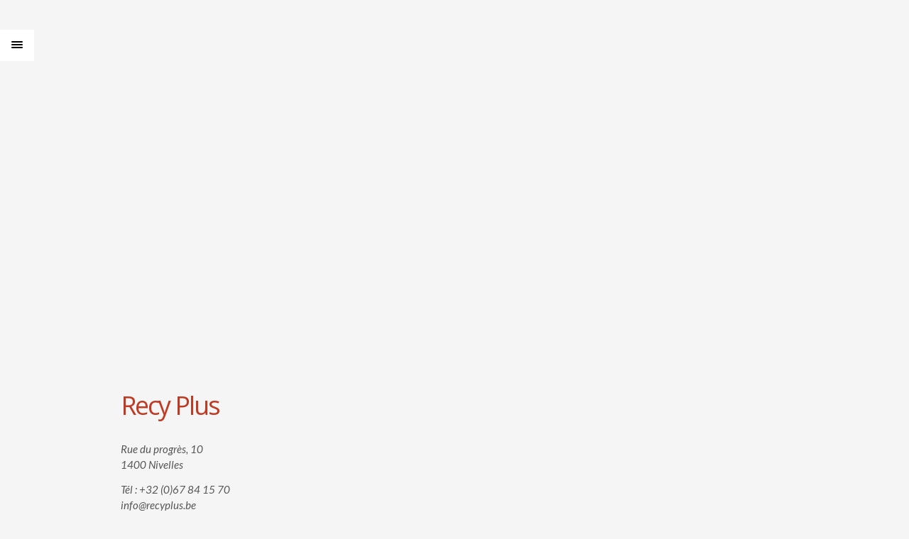

--- FILE ---
content_type: text/html;charset=UTF-8
request_url: https://www.recyplus.be/fr/contact.cfm
body_size: 3222
content:
<!DOCTYPE html>
<!--[if lte IE 6]> <html class="no-js ie  lt-ie10 lt-ie9 lt-ie8 lt-ie7 ancient oldie" lang="fr"> <![endif]-->
<!--[if IE 7]>     <html class="no-js ie7 lt-ie10 lt-ie9 lt-ie8 oldie" lang="fr"> <![endif]-->
<!--[if IE 8]>     <html class="no-js ie8 lt-ie10 lt-ie9 oldie" lang="fr"> <![endif]-->
<!--[if IE 9]>     <html class="no-js ie9 lt-ie10 oldie" lang="fr"> <![endif]-->
<!--[if gt IE 8]><!--> <html class="no-js" dir="ltr" lang="fr"> <!--<![endif]-->
<head>
	<!-- Google tag (gtag.js) -->
<script async src="https://www.googletagmanager.com/gtag/js?id=G-YQFVN1QMLD"></script>
<script>
  window.dataLayer = window.dataLayer || [];
  function gtag(){dataLayer.push(arguments);}
  gtag('js', new Date());

  gtag('config', 'G-YQFVN1QMLD');
</script>
    <meta charset="utf-8" />
    <!--[if IE]> <meta http-equiv="X-UA-Compatible" content="IE=edge"> <![endif]-->
    <!-- Set the viewport width to device width for mobile -->
    <meta name="viewport" content="width=device-width, initial-scale=1, maximum-scale=5" />

	<title>Recy Plus | Centre de recyclage de déchets inertes | Contact</title>
    

    <!-- Seo Meta -->
    <meta http-equiv="Content-Language" content="fr" />
    <meta name="description" content="Recy Plus | Centre de recyclage de déchets inertes - Rue du progrès 10, 1400 Nivelles - Tél : +32 (0)67 84 15 70 - -info@recyplus.be">
    <meta name="Identifier-URL" content="https://www.recyplus.be/fr/">
    <meta name="robots" content="ALL">
    <meta name="revisit-after">
    
<!-- Facebook -->    
    <meta property="og:title" content="Recy Plus | Contact"/>
    <meta property="og:type" content="website"/>
    <meta property="og:url" content="https://www.recyplus.be/fr/"/>
    <meta property="og:image" content="https://www.recyplus.be/images/home.jpg"/>
    <meta property="og:site_name" content="Recy Plus"/>
                  
<!-- Favicon -->
    <link rel="icon" href="images/recyplus-fav.png" type="image/x-icon" />
    <link rel="apple-touch-icon-precomposed" sizes="144x144" href="images/recyplus-fav.png">
    <link rel="apple-touch-icon-precomposed" sizes="72x72" href="images/recyplus-fav.png">
    <link rel="apple-touch-icon-precomposed" href="images/recyplus-fav.png">

<!-- Styles -->  
    <link href="css/reset.css" rel="stylesheet" type="text/css" media="screen" />
    <link href="css/contact.css" rel="stylesheet" type="text/css" media="screen" />
    <link href="css/styles.css" rel="stylesheet" type="text/css" media="screen" />
    <link href="css/flexslider.css" rel="stylesheet" type="text/css" media="screen" />
    <!--[if gt IE 8]><!--><link href="css/retina-responsive.css" rel="stylesheet" type="text/css" media="screen" /><!--<![endif]-->
    <!--[if !IE]> <link href="css/retina-responsive.css" rel="stylesheet" type="text/css" media="screen" /> <![endif]-->
    <link href="css/print.css" rel="stylesheet" type="text/css" media="print" />
    <link href="//fonts.googleapis.com/css?family=Merriweather:300,400,700" rel="stylesheet" type="text/css" />
    <link href="//fonts.googleapis.com/css?family=Lato:300,400,400italic,600,600italic,700" rel="stylesheet" type="text/css" />
    <link href="//fonts.googleapis.com/css?family=Open+Sans:400" rel="stylesheet" type="text/css" />
    <link href="css/custom.css" rel="stylesheet" type="text/css" media="screen" />
    <script src="js/modernizr.js" type="text/javascript"></script>


<script src='https://www.google.com/recaptcha/api.js'></script>
</head>
<body class="with-margin">
<!-- Preloader -->
<div id="preloader">
  <div id="status">
    <div class="parent">
      <div class="child">
        <p class="small">loading</p>
      </div>
    </div>
  </div>
</div>
<div id="ajax-content">
  <div class="ajax-close"></div>
  <div class="ajax-slider"></div>
  <div class="ajax-sidebar"></div>
  <div class="ajax-more">Show info</div>
</div>
<div>

  
<header >
	<h1 id="logo"><a href="https://www.recyplus.be/fr/">Recy Plus</a></h1>
  
  <p class="small" style="font-size: 10px; letter-spacing:0;"><br>CENTRE DE RECYCLAGE DE DECHETS<br> INERTES ET DE CONCASSAGE<br>CENTRE DE REGROUPEMENT<br>INSTALLATION AUTORISEE</p>
  
  <!-- start main nav -->
  <nav id="main-nav">
    <ul class="option-set clearfix" data-option-key="filter">
      <li> <a href="index.cfm" >Home</a> </li>
  	  <li> <a href="services.cfm"  >Nos Services</a> </li>
      <li> <a href="tarifs.cfm"  >Nos tarifs</a> </li>
  	  <li> <a href="realisations.cfm"  >Galerie photos</a> </li>
      <li> <a href="contact.cfm"  class="active">Contact</a> </li>
    </ul>
  </nav>
  
  <br>
  <br><br>

  
  

  <!-- end main nav -->
  <div id="bottom-header">
    
    <p class="small"><a href="mailto:info@recyplus.be">info@recyplus.be</a><br>
T&eacute;l : +32 (0)67 84 15 70<br>
Rue du progr&egrave;s, 10<br>1400 Nivelles<br><br>

		<span ><strong>Heures d'ouvertures du lundi au vendredi de 6h30 à 17h00<br>(nous servons les stabilisés jusqu'à 16h)</strong></span>
		<br><br>
		<span ><strong>Modification d'horaire ce  vendredi 11 juillet : de 6h30 à 15h00<br>(nous servons les stabilisés jusqu'à 16h)</strong></span>
		
	  </p>
	   
	   <a href="https://www.facebook.com/profile.php?id=100066571697096" target="_blank" style="text-decoration: none !important"><img src="images/logo-facebook.webp" alt="logo Facebook" width="30" height="30"></a>
	  

	<div>
    <p class="small">D&eacute;couvrez aussi:</p>
    <a href="https://www.jardin-plus.be" target="_blank"><img src="images/bg-logo.webp" width="130" height="50"  alt="Logo Jardin Plus"></a>
    </div>
  </div>
</header>

</br>
</br>
</br>
<div class="centered map-responsive">
</div>
  <div id="white-background"></div>
  <div id="background-color"></div>
  <div id="content">
    <div id="menu-button">
      <div class="cursor">
        <!--Menu-->
        <div id="nav-button"> <span class="nav-bar"></span> <span class="nav-bar"></span> <span class="nav-bar"></span> </div>
      </div>
    </div>
    <div class="container">
    <div id="ancor"></div>
    <div class="col3-3 centered image-container">
      <div id="map">
      <iframe src="https://www.google.com/maps/embed?pb=!1m18!1m12!1m3!1d2532.8385115590286!2d4.363626951284235!3d50.59295478486687!2m3!1f0!2f0!3f0!3m2!1i1024!2i768!4f13.1!3m3!1m2!1s0x47c232aa2cf54e81%3A0xc8af13b17d3ca2c1!2sRue+du+Progr%C3%A8s+10%2C+1400+Nivelles!5e0!3m2!1sen!2sbe!4v1542210797703" width="100%" height="100%" frameborder="0" style="border:0;" allowfullscreen></iframe>
      </div>
    </div>
    <div class="col1-3" style="height: 211px;">
      <h2>Recy Plus</h2>
      <blockquote>
        <p>Rue du progrès, 10<br>1400 Nivelles</p>
        <p>Tél : +32 (0)67 84 15 70<br />
           info@recyplus.be</p>
         


      </blockquote>
    </div>
    

     <div class="clear"></div>
  
		
        <footer class="clearfix">
      <div class="alignleft">
        <p class="small">Copyright &copy; 2025, Recy Plus | <a href="conditions.pdf" target="_blank">Condition Générales de Vente</a> | <a href="privacy.pdf" target="_blank">Vie Privée</a></p>
      </div>
      <div class="alignright">
        <p class="small">Powered by <a href="https://www.crystaldigit.com" target="_blank">Crystal Digit</a> </p>
      </div>
    </footer>
        
    </div>
    
    
  </div>
  <!-- end content -->
</div>
<!-- end wrapper -->
<script src="js/jquery-1.11.1.min.js" type="text/javascript"></script>
<script src="js/jquery-easing-1.3.js" type="text/javascript"></script>
<script src="js/retina.min.js" type="text/javascript"></script>
<script src="js/jquery.touchSwipe.min.js" type="text/javascript"></script>
<script src="js/jquery.isotope2.min.js" type="text/javascript"></script>
<script src="js/jquery.ba-bbq.min.js" type="text/javascript"></script>
<script src="js/jquery.isotope.load.js" type="text/javascript"></script>
<script src="js/jquery.fitvids.js" type="text/javascript"></script>
<script src="js/SmoothScroll.js" type="text/javascript"></script>
<script src="js/main.js" type="text/javascript"></script>
<script src="js/jquery.form.js" type="text/javascript"></script>
<script src="js/input.fields.js" type="text/javascript"></script>
<script src="js/preloader.js" type="text/javascript"></script>
<script defer src="js/jquery.flexslider-min.js"></script>
<script src="js/jquery.sliphover.min.js"></script>
<script src="js/custom.js" type="text/javascript"></script>
<script src="js/jquery.fitvids.js" type="text/javascript"></script>
<script src="js/jquery.gomap-1.3.2.min.js" type="text/javascript"></script>
</body>
</html>

--- FILE ---
content_type: text/css
request_url: https://www.recyplus.be/fr/css/contact.css
body_size: 738
content:
/* Form style */
input, textarea, select { font: 16px "Merriweather", Georgia, "Times New Roman", Times, serif; color:#555; border:0; -webkit-transition: all 0.2s ease 0s; -moz-transition: all 0.2s ease 0s; -o-transition: all 0.2s ease 0s; transition: all 0.2s ease 0s; float:none; display:block; margin:0px; -webkit-appearance: none; background:none }
textarea { resize: none; }
#message { margin: 0; padding: 0px; z-index:200; height:auto; }
.error_message, #success_page { display: block; height:auto; color:#d31800; font-style:italic; font-family: 'Lato', 'Open Sans', 'Helvetica Neue', Arial, Helvetica, sans-serif; font-size: 12px; padding: 26px 60px 0px 0px; line-height:1.5 }
#success_page { color:#2b2b2b !important; padding:18px 20px 0 0px }
.loader { display:none; }
/* Form Element Styling */
.contact > .elem-content {background:#fff !important }
.form-part { padding: 0; margin-top:5px; padding-bottom:26px;  }
.form-part > textarea, .form-part > select, .form-part > input:not([type="submit"]):not([type="image"]):not([type="button"]):not([type="checkbox"]):not([type="radio"]) {
 display: block;
 width: 100%;
 padding: 17px 18px; margin-bottom: 10px; border:0; text-align: left; font-style: normal; font-size: 16px; line-height: 20px; background:#e9e9e9;
 text-align: left;
 font-style: normal;
}
.form-part > textarea { height: 174px; resize: none; }
.form-part > .input-wrapper { position: relative;  }
.form-part .send-btn { border: none 0px transparent; background: url(../images/icons/bg-mail.png) no-repeat scroll top right transparent; background-size:48px 48px; padding: 19px 60px 16px 4px; height: 48px; font-family:'Lato', 'Open Sans', 'Helvetica Neue', Arial, Helvetica, sans-serif; font-size: 15px; display: block; width: auto; float: right; margin: 19px 29px 0px 0px; cursor: pointer; line-height:12px; font-style:italic; }

--- FILE ---
content_type: text/css
request_url: https://www.recyplus.be/fr/css/styles.css
body_size: 8790
content:
 @charset "utf-8";
/* CSS Document */

/*------------------------------------------------------------------
[Table of contents]
0. Fonts
1. Clearfix
2. Preloader
3. Typography
4. Headings
5. Main Nav
6. Main Content
7. Column Grid
8. Content Elements
9. Icons
10. Image Hover
11. Footer
12. Lists
13. Google Maps
14. Blog
15. Services
-------------------------------------------------------------------*/


/* =0. Fonts
--------------------------------------------------------------------------------------------------------*/
@font-face {
 font-family: 'fontello';
 src: url('../fonts/fontello.eot?3837060');
 src: url('../fonts/fontello.eot?3837060#iefix') format('embedded-opentype'), url('../fonts/fontello.woff?3837060') format('woff'), url('../fonts/fontello.ttf?3837060') format('truetype'), url('../fonts/fontello.svg?3837060#fontello') format('svg');
 font-weight: normal;
 font-style: normal;
}
/* Chrome hack: SVG is rendered more smooth in Windows. 100% magic, uncomment if you need it. */
/* Note, that will break hinting! In other OS-es font will be not as sharp as it could be */
/*
@media screen and (-webkit-min-device-pixel-ratio:0) {
  @font-face {
    font-family: 'fontello';
    src: url('../font/fontello.svg?43886684#fontello') format('svg');
  }
}
*/
/* End Fonts
--------------------------------------------------------------------------------------------------------*/


/* =1. Clearfix
--------------------------------------------------------------------------------------------------------*/
.clear { clear: both; }
.clearfix:after { content: "."; display:block; height:0; clear:both; visibility:hidden; }/* ----- clear fix for floats ----- */
.clearfix { display:inline-block; }
* html .clearfix { height:1%; }/* hides clearfix from IE-mac */
.clearfix { display:block; }/* end hide from IE-mac */
.alignleft { float:left; }
.alignright { float:right; }
.aligncenter { margin:0 auto; display:inline-block; }
.alignnone { clear:both; font-size:0; line-height:0; margin:0; padding:0; border:0; height:0; width:0; }
.centered { text-align:center; }
.hidden { display: none; visibility: hidden; }
/* Preventing font-rendering switches during CSS transitions inside Flexslider for Safari and Chrome under MacOSX */
*, *:before, *:after { -webkit-font-smoothing: antialiased; }
.flexslider { -webkit-transform: translateZ(0px); }
/* End Clearfix
--------------------------------------------------------------------------------------------------------*/


tbody {
	display: table-row-group;
	vertical-align: middle;
	border-color: inherit;
  }

table {
    border-collapse: collapse;
    border-spacing: 10;
    text-align: center;
}

tr td {
  /* border: thin solid; */
  border: none;
  padding: 5px 15px;
}

.tablerow{background: #EEE;}
.coltable{font-weight: bold; text-decoration: underline;}
.theContent.hasBg{padding-top:0px; margin-top:0px;}
.tdtable{min-width: 395px;}

td, th {
  display: table-cell;
  /* vertical-align: inherit; */
  vertical-align: middle;
}

table {
    display: table;
    /* border-collapse: separate;
    border-spacing: 2px;
    border-color: grey; */
    text-align: center;
    width: 100%;
}

/* .centered {
    display: block;
    text-align: center;
} */

td {
	height:50px;
}




/* =2. Preloader
--------------------------------------------------------------------------------------------------------*/
#preloader { position:fixed; top:0; left:0; right:0; bottom:0; background:#f5f5f5; z-index:9999; }
#status { z-index:28; position:absolute; color:#555 !important; top:50%; height:220px; width:100%; margin-top:-115px; }
/* horizontal centering */
.parent { width:230px; margin:0px auto; position:relative; height:220px; z-index:11 }
.child { text-align:center; }
/* vertical centering */
.parent { display: table }
.child { display: table-cell; vertical-align: middle; padding:0; }
.child span { text-transform:uppercase; }
/* End Preloader
--------------------------------------------------------------------------------------------------------*/


/* =3. Typography
--------------------------------------------------------------------------------------------------------*/
html { overflow: -moz-scrollbars-vertical; overflow-y: scroll; -webkit-font-smoothing: antialiased; height:100%; -webkit-text-size-adjust: 100%; }
body { font-size: 14px; font-family: 'Open Sans', Georgia, "Times New Roman", Times, serif; color:#000000; background:#f5f5f5; }
strong { font-weight:600; }
a, a > * { -webkit-transition: all 0.2s ease 0s; -moz-transition: all 0.2s ease 0s; -o-transition: all 0.2s ease 0s; transition: all 0.2s ease 0s; }
*, *:after, *:before { -webkit-box-sizing: border-box; -moz-box-sizing: border-box; box-sizing: border-box; padding: 0; margin: 0; }
p { line-height:1.5; padding:0 0px 13px 0px; }
a { text-decoration:none; }
p a { color:#000; text-decoration:none; border-bottom:1px solid #000; }
p a:hover { color:#2b2b2b; border-bottom:1px solid #2b2b2b; }
a p { color:#000; }
p.small, span.small { font-size:11px; font-weight:600; font-family:'Lato', 'Open Sans', 'Helvetica Neue', Arial, Helvetica, sans-serif; color:#000; letter-spacing:2px; padding:0 0 5px 0; line-height:1.9 }
a p.small { color:#2b2b2b }
p.small a { color:#c03923; text-decoration:none; padding-bottom:2px; position:relative }
p.small a:after { border-bottom: 1px solid #c03923; position: absolute; content: ""; right: 0; top:100%; left: 0; margin-right:2px; }
p.tiny { font-size: 12px; font-family: "Lato", 'Open Sans', 'Helvetica Neue', Arial, Helvetica, sans-serif; letter-spacing:0.5px; line-height:1; color:#000 !important; }
p.above-h2 { padding:0px 0 13px 0 }
.centered p.small { padding-left:2px; }
.text-alignleft { text-align:left !important }
#preloader p.small { color:#000 !important; padding:0 !important }
code { font:13px 'Open Sans', 'Helvetica Neue', Arial, Helvetica, sans-serif; font-style:normal; line-height:1.5; display:block; }
pre { padding:13px 40px 0 40px; }
span.arrow { font:20px 'Open Sans', 'Helvetica Neue', Arial, Helvetica, sans-serif; float:right; padding-bottom:13px; padding-right:15px; -webkit-transition: all 0.2s ease 0s; -moz-transition: all 0.2s ease 0s; -o-transition: all 0.2s ease 0s; transition: all 0.2s ease 0s; margin-top:-4px; display:inline-block; opacity:0 }
.back-button span.arrow { opacity:1 !important }
a span.arrow { color:#000; }
a:hover span.arrow { padding-right:0; -webkit-transition: all 0.2s ease 0s; -moz-transition: all 0.2s ease 0s; -o-transition: all 0.2s ease 0s; transition: all 0.2s ease 0s; opacity:1 }
blockquote { color:#2b2b2b; font-size:15px; font-style:italic; width:auto; padding-right:40px; color:#555 }
.col3-3.centered blockquote { padding:5px 175px 10px 175px; color:#2b2b2b }
.col2-3 blockquote { padding:5px 145px 10px 145px !important; }
.hentry blockquote:before { content:"“"; float:left; display:block; margin-left:-64px; font-family:Georgia, "Times New Roman", Times, serif; font-size:96px; margin-top:-6px; font-weight:400 }
blockquote p { font-family:'Lato', 'Open Sans', 'Helvetica Neue', Arial, Helvetica, sans-serif; }
blockquote p.small { font-style:normal; color:#777; letter-spacing:0; font-weight:400; text-transform:none; font-size:12px; padding-top:3px; }
em { font-style:italic; font-family:'Open Sans', 'Helvetica Neue', Arial, Helvetica, sans-serif; color:#777; }
code { font:13px "Courier New", Courier, monospace; font-style:normal; line-height:1.5; display:block; padding-top:4px; }
pre { padding:0 30px 25px 30px; border:1px dotted #3e3e3e; margin-top:10px; margin-bottom:10px; display:inline-block }
/* End Typography
--------------------------------------------------------------------------------------------------------*/


/* =4. Headings
--------------------------------------------------------------------------------------------------------*/
h1#logo { display:block; position:relative; margin:0 auto; }
h1#logo a { display:inline-block; background:url("../images/recyplus-logo.webp") center no-repeat; background-size:130px 54px; width:130px; height:54px; text-indent:-9999px; }
.tagline { font-family:"Lato", "Open Sans", Arial, Helvetica, sans-serif; font-size:26px; font-weight:600; margin:0px auto; position:relative; line-height:1.5; color:#2b2b2b; padding:3px 0 0 0; text-transform:uppercase }
.hentry h1, h2, h3, h4, h5 { line-height:1.3; color:#c03923; display:block; position:relative; padding-bottom:13px;/* padding-right:20px*/ }
.hentry .centered h1, .centered h2, .centered h3, .centered h4, .centered h5, .hentry .alignright h1, .alignright h2, .alignright h3, .alignright h4, .alignright h5 { padding-right:0 }
h2 { font-size:36px; font-weight:300; line-height:60px; letter-spacing:-2px; margin-top:-5px; padding-bottom:20px; }
h2 strong { font-weight:700; letter-spacing:-1px; }
h3 { font-size:24px; font-weight:400; line-height:31px; }
h4 { font-size:20px; font-weight:400; line-height:27px; }
h5 { font-size:18px; font-weight:400; }
.blog-post h2 { font-size:36px; line-height:50px }
/* End Headings
--------------------------------------------------------------------------------------------------------*/


/* =5. Main Nav
--------------------------------------------------------------------------------------------------------*/
#menu-button { font-size:13px; font-family:"Lato", "Open Sans", Arial, Helvetica, sans-serif; text-transform:uppercase; display:none; height:auto; position:absolute; -webkit-tap-highlight-color: rgba(0, 0, 0, 0); z-index:101 }
#menu-button .cursor { display:block; height:auto; cursor:pointer; background-color: rgba(255, 255, 255, 1); padding:16px 16px 14px 16px; }
#nav-button { display:inline-block; width:16px; margin:0; -webkit-tap-highlight-color: rgba(0, 0, 0, 0); }
.nav-bar { background-color:#000; border-radius:1px; display:block; width:16px; height:2px; margin:0px auto 2px; }
#main-nav { background-color: #fff; position: relative; padding: 24px 44px 20px 44px; width: 100%; }
#main-nav a { text-decoration: none; color: #333333; font-size: 14px; font-family: "Lato", "Open Sans", Arial, Helvetica, sans-serif; font-weight:400; letter-spacing:2px; padding-left:2px; position:relative; white-space: nowrap; }
#main-nav > ul a { text-transform: uppercase; }
#main-nav > ul .active > a, #main-nav > ul a.active, #main-nav > .additional-links .active > a, #main-nav > .additional-links a.active, #main-nav li a:hover, #options li a.current, #options li a.selected { color: #c03923; }
/*#main-nav li a.active:after { border-top: 1px solid #000; position: absolute; content: ""; right: 0; top:50%; left: 0; }
.lt-ie10 #main-nav li a.active:after { border:0 }*/
#main-nav > ul li { padding: 7px 0; }
#main-nav > ul > li > .sub-nav { padding: 9px 0 3px 0px; }
#main-nav > ul > li > .sub-nav > li { padding: 4px 0px; }
#main-nav > ul > li > .sub-nav > li:last-child { padding-bottom: 0px; }
#main-nav > ul > li > .sub-nav > li > a { font-size: 12px; letter-spacing:0; text-transform:none; font-weight:400; margin:0 }
#bottom-header { position:absolute; bottom:35px; width:100%; text-align:center; }
#bottom-header p.small { padding-top:20px; color:#000; line-height:1.7; font-size:10px; font-family:'Lato', 'Open Sans', 'Helvetica Neue', Arial, Helvetica, sans-serif; }
.social-links { padding: 20px 10px 0 10px; min-width:180px; border-bottom:1px dotted #d8d8d8; display:inline-block; margin:0 auto; }
.social-list { padding-bottom:20px; }
.social-list > li > a:before { content: ""; font-family: fontello; font-size: 18px; font-weight:400; color:#000 }
.social-list li a:before { padding:3px; margin: 0 1px 0 1px; }
.social-list li { margin:0; display:inline-block }
.element .social-list { margin-left:-2px; }
.element .social-list > li > a:before, .blog-author-description .social-list > li > a:before { font-size: 16px; display:block; margin-top:-2px; }
.social-list > li > i { color: #555; font-size: 13px; font-family: "Lato", 'Open Sans', 'Helvetica Neue', Arial, Helvetica, sans-serif; padding-right: 4px; }
header .social-list > li > a:before { font-size:14px; margin:0; }
.social-list > li > a { position: relative; top: 1px; }
.social-list > li > a.facebook:before { content: '\e800'; }
.social-list > li > a.dribbble:before { content: '\e801'; }
.social-list > li > a.behance:before { content: '\e802'; }
.social-list > li > a.git:before { content: '\e803'; }
.social-list > li > a.gplus:before { content: '\e804'; }
.social-list > li > a.xing:before { content: '\e805'; }
.social-list > li > a.instagram:before { content: '\e806'; }
.social-list > li > a.twitter:before { content: '\e807'; }
.social-list > li > a.youtube:before { content: '\e808'; }
.social-list > li > a.slack:before { content: '\e809'; }
.social-list > li > a.pinterest:before { content: '\e80a'; }
.social-list > li > a.tumblr:before { content: '\e80b'; }
.social-list > li > a.soundcloud:before { content: '\e80c'; }
.social-list > li > a.skype:before { content: '\e80d'; }
.social-list > li > a.linkedin:before { content: '\e80e'; }
.social-list > li > a.vimeo:before { content: '\e80f'; }
.social-list > li > a.flickr:before { content: '\e810'; }
.social-list > li > a.email:before { content: '\e811'; }
/* End Main Nav
--------------------------------------------------------------------------------------------------------*/


/* =6. Main Content
--------------------------------------------------------------------------------------------------------*/
#content { width:100%; z-index:55; }
.container { padding:0px; width:1170px; position:relative; margin:0 auto; padding-top:20px; }
.with-margin #container {margin:25px 35px; }
#background-color { display:none }
.oldie #background-color { display:none }
#header, #content { background:#f5f5f5; }
.pushed-left #content, .pushed-left #header, .pushed-left #footer, .pushed-left #background-color { -webkit-transform: translate3d(260px, 0px, 0px); transform: translate3d(260px, 0px, 0px); }
.pushed-left-alt #content, .pushed-left-alt #header, .pushed-left-alt #footer, .pushed-left-alt #background-color, .no-csstransforms3d .pushed-left #content, .no-csstransforms3d .pushed-left #header, .no-csstransforms3d .pushed-left #footer { -webkit-transform: translateX(260px); -ms-transform: translateX(260px); transform: translateX(260px); }
#content, #header, #footer, .logo-wrapper, #background-color { -webkit-transition: -webkit-transform 0.33s cubic-bezier(0.33, 0, 0.2, 1) 0s; transition: transform 0.33s cubic-bezier(0.33, 0, 0.2, 1) 0s; }
header { position: fixed; top: 0; left: 0; width: 260px; z-index:101; height:100%; background:#fff; padding-top:53px; text-align:center; }
#content { position:relative; padding-left:260px; z-index:100 }
.blog-overview .container { padding-top:65px; }
.gallery .container { padding-top:40px }
#white-background { background:#fff; width:260px; position:fixed; height:100%; z-index:98; }
/* =End Main Content
--------------------------------------------------------------------------------------------------------*/


/* =7. Column Grid
--------------------------------------------------------------------------------------------------------*/
.col3-3 { width:1150px; height:auto; margin:10px; float:left; position:relative }
.col1-3 { width:370px; height:auto; margin:10px; float:left; position:relative; }
.col2-3 { width:760px; height:auto; margin:10px; float:left; position:relative; }
.col1-2 { width:555px; height:auto; margin:10px; float:left; position:relative; }
.column-count2 { -webkit-column-count:2; -moz-column-count:2; column-count:2; -webkit-column-gap:45px; -moz-column-gap:45px; column-gap:45px; }
.element .col1-3, .element .col2-3, .element .col3-3, .col3-3 .col2-3 { margin:0; float:none }
.thumbs { width:33.333333%; float:left; position:relative; margin:0; height:auto; }
.with-margin .thumbs {  padding:5px; }
.borderline { border-top:1px dotted #d8d8d8; height:1px; width:100%; display:inline-block; position:relative; margin:20px 0 0 0; }
.divider { background:#555; height:1px; width:20px; display:inline-block; top:-3px; position:relative; margin:0 6px 0 5px; }
.bottom-background { background:rgb(255, 255, 255); padding:40px 45px 20px 45px; position:relative; margin-top:-40px; height: 370px; }
.blog-overview .bottom-background { padding-bottom:37px; }
.bottom-background:after { background:rgba(255, 255, 255, 0.219); top:-10px; content:""; height:24px; left:47px; position:absolute; -webkit-transform:rotate(45deg); -moz-transform:rotate(45deg); -ms-transform:rotate(45deg); -o-transform:rotate(45deg); width:24px; }
.bottom-background.centered:after { left:50%; margin-left:-12px; }
.boxed { border-top:1px dotted #000; border-bottom:1px dotted #000; padding:40px 0 20px 0; margin:30px 0 40px 0 !important; }
.bottom {position:absolute; bottom:40px; }
/* =End Column Grid
--------------------------------------------------------------------------------------------------------*/


/* =8. Content Elements
--------------------------------------------------------------------------------------------------------*/
.overflow, .element { overflow:hidden; }
.relative { position:relative }
.break { display:block; position:relative; height:40px; width:100%; }
.medium-break { display:block; position:relative; height:30px; width:100%; }
.small-break { display:block; position:relative; height:20px; width:100%; }
.tiny-break { display:block; position:relative; height:10px; width:100%; }
.blog-overview .element.blog-teaser:nth-child(2) { margin-top: 46px; }
.blog-overview .element.blog-teaser:nth-child(3) { margin-top: -34px; }
pagination-wrapper { display: block; width: 100%; padding: 0px 0px 0px 12px; top:-5px; position:relative }
.pagination { display: block; float: right; }
.pagination > li { display: block; float: left; margin-left: 10px; border: 1px solid #D8D8D8; -webkit-transition: all 0.2s ease 0s; -moz-transition: all 0.2s ease 0s; -o-transition: all 0.2s ease 0s; transition: all 0.2s ease 0s; }
.pagination > li.active { border:1px solid #b7b7b7; float:left }
.pagination > li:hover { border:1px solid #b7b7b7; -webkit-transition: all 0.2s ease 0s; -moz-transition: all 0.2s ease 0s; -o-transition: all 0.2s ease 0s; transition: all 0.2s ease 0s; }
.pagination > li > a { display: block; text-align: center; padding: 7px; width: 27px; height: 28px; color: #D8D8D8; font-size: 14px; font-weight: bold; font-family: "Lato", "Open Sans", Arial, Helvetica, "Helvetica Neue", sans-serif; }
.pagination > li.active > a, .pagination > li:hover > a, .pagination > li > a:hover, .pagination > li > a:focus, .pagination > li > a:active { color: #666666; }
/* =End Content Elements
--------------------------------------------------------------------------------------------------------*/


/* =9. Icons
--------------------------------------------------------------------------------------------------------*/
.icons { position:relative; height:48px; width:48px; margin-bottom:16px; margin-top:5px; }
.icon-holder { position:relative; float:left; height:48px; width:48px; margin-top:5px; }
.centered .icons, .centered .icon-holder { float:none; display:inline-block; }
.next-to-icon { margin-left:80px; margin-bottom:15px; }
.next-to-icon.last { margin-bottom:0 }
.map { background:url(../images/icons/bg-map.png) no-repeat center left; background-size:48px 48px; }
.winner { background:url(../images/icons/bg-winner.png) no-repeat center; background-size:48px 48px; }
.time { background:url(../images/icons/bg-time.png) no-repeat center; background-size:48px 48px; }
.pig { background:url(../images/icons/bg-pig.png) no-repeat center; background-size:48px 48px; }
.adjust { background:url(../images/icons/bg-adjust.png) no-repeat center; background-size:48px 48px; }
.team { background:url(../images/icons/bg-team.png) no-repeat center; background-size:48px 48px; }
.works { background:url(../images/icons/bg-works.png) no-repeat center; background-size:48px 48px; }
.chat { background:url(../images/icons/bg-chat.png) no-repeat center; background-size:48px 48px; }
.notes { background:url(../images/icons/bg-notes.png) no-repeat center; background-size:48px 48px; }
.camera { background:url(../images/icons/bg-camera.png) no-repeat center; background-size:48px 48px; }
.illustration { background:url(../images/icons/bg-illustration.png) no-repeat center; background-size:48px 48px; }
.social { background:url(../images/icons/bg-social.png) no-repeat center; background-size:48px 48px; }
.vector { background:url(../images/icons/bg-vector.png) no-repeat center; background-size:48px 48px; }
.commerce { background:url(../images/icons/bg-commerce.png) no-repeat center; background-size:48px 48px; }
.search { background:url(../images/icons/bg-search.png) no-repeat center; background-size:48px 48px; }
.like { background:url(../images/icons/bg-like.png) center no-repeat; background-size:48px 48px; }
.share { background:url(../images/icons/bg-share.png) center no-repeat; background-size:48px 48px; }
.document { background:url(../images/icons/bg-document.png) center no-repeat; background-size:48px 48px; }
.apple { background:url(../images/icons/bg-apple.png) center no-repeat; background-size:48px 48px; }
.balance { background:url(../images/icons/bg-balance.png) center no-repeat; background-size:48px 48px; }
.beaker { background:url(../images/icons/bg-beaker.png) center no-repeat; background-size:48px 48px; }
.beer { background:url(../images/icons/bg-beer.png) center no-repeat; background-size:48px 48px; }
.books { background:url(../images/icons/bg-books.png) center no-repeat; background-size:48px 48px; }
.box { background:url(../images/icons/bg-box.png) center no-repeat; background-size:48px 48px; }
.cake { background:url(../images/icons/bg-cake.png) center no-repeat; background-size:48px 48px; }
.calculator { background:url(../images/icons/bg-calculator.png) center no-repeat; background-size:48px 48px; }
.cd { background:url(../images/icons/bg-cd.png) center no-repeat; background-size:48px 48px; }
.champagne { background:url(../images/icons/bg-champagne.png) center no-repeat; background-size:48px 48px; }
.chart { background:url(../images/icons/bg-chart.png) center no-repeat; background-size:48px 48px; }
.cheese { background:url(../images/icons/bg-cheese.png) center no-repeat; background-size:48px 48px; }
.court { background:url(../images/icons/bg-court.png) center no-repeat; background-size:48px 48px; }
.delivery { background:url(../images/icons/bg-delivery.png) center no-repeat; background-size:48px 48px; }
.dvd { background:url(../images/icons/bg-dvd.png) center no-repeat; background-size:48px 48px; }
.eco { background:url(../images/icons/bg-eco.png) center no-repeat; background-size:48px 48px; }
.film { background:url(../images/icons/bg-film.png) center no-repeat; background-size:48px 48px; }
.grape { background:url(../images/icons/bg-grape.png) center no-repeat; background-size:48px 48px; }
.hot { background:url(../images/icons/bg-hot.png) center no-repeat; background-size:48px 48px; }
.house { background:url(../images/icons/bg-house.png) center no-repeat; background-size:48px 48px; }
.icecream { background:url(../images/icons/bg-icecream.png) center no-repeat; background-size:48px 48px; }
.joystick { background:url(../images/icons/bg-joystick.png) center no-repeat; background-size:48px 48px; }
.keynote { background:url(../images/icons/bg-keynote.png) center no-repeat; background-size:48px 48px; }
.link { background:url(../images/icons/bg-link.png) center no-repeat; background-size:48px 48px; }
.magic { background:url(../images/icons/bg-magic.png) center no-repeat; background-size:48px 48px; }
.mail { background:url(../images/icons/bg-mail.png) center no-repeat; background-size:48px 48px; }
.microphone { background:url(../images/icons/bg-microphone.png) center no-repeat; background-size:48px 48px; }
.network { background:url(../images/icons/bg-network.png) center no-repeat; background-size:48px 48px; }
.palette { background:url(../images/icons/bg-palette.png) center no-repeat; background-size:48px 48px; }
.plaster { background:url(../images/icons/bg-plaster.png) center no-repeat; background-size:48px 48px; }
.player { background:url(../images/icons/bg-player.png) center no-repeat; background-size:48px 48px; }
.polaroid { background:url(../images/icons/bg-polaroid.png) center no-repeat; background-size:48px 48px; }
.printer { background:url(../images/icons/bg-printer.png) center no-repeat; background-size:48px 48px; }
.pulse { background:url(../images/icons/bg-pulse.png) center no-repeat; background-size:48px 48px; }
.quote { background:url(../images/icons/bg-quote.png) center no-repeat; background-size:48px 48px; }
.radio { background:url(../images/icons/bg-radio.png) center no-repeat; background-size:48px 48px; }
.recorder { background:url(../images/icons/bg-recorder.png) center no-repeat; background-size:48px 48px; }
.scissors { background:url(../images/icons/bg-scissors.png) center no-repeat; background-size:48px 48px; }
.select { background:url(../images/icons/bg-select.png) center no-repeat; background-size:48px 48px; }
.serving { background:url(../images/icons/bg-serving.png) center no-repeat; background-size:48px 48px; }
.share { background:url(../images/icons/bg-share.png) center no-repeat; background-size:48px 48px; }
.shop { background:url(../images/icons/bg-shop.png) center no-repeat; background-size:48px 48px; }
.shopping { background:url(../images/icons/bg-shopping.png) center no-repeat; background-size:48px 48px; }
.smartphone { background:url(../images/icons/bg-smartphone.png) center no-repeat; background-size:48px 48px; }
.sofa { background:url(../images/icons/bg-sofa.png) center no-repeat; background-size:48px 48px; }
.syringe { background:url(../images/icons/bg-syringe.png) center no-repeat; background-size:48px 48px; }
.tape { background:url(../images/icons/bg-tape.png) center no-repeat; background-size:48px 48px; }
.target { background:url(../images/icons/bg-target.png) center no-repeat; background-size:48px 48px; }
.television { background:url(../images/icons/bg-television.png) center no-repeat; background-size:48px 48px; }
.video { background:url(../images/icons/bg-video.png) center no-repeat; background-size:48px 48px; }
.walkman { background:url(../images/icons/bg-walkman.png) center no-repeat; background-size:48px 48px; }
.zoom { background:url(../images/icons/bg-zoom.png) center no-repeat; background-size:48px 48px; }
.tags { background:url(../images/icons/bg-tags.png) center no-repeat; background-size:48px 48px; }
/* End Icons
--------------------------------------------------------------------------------------------------------*/


/* =10. Image Hover
--------------------------------------------------------------------------------------------------------*/
.images { display:block; position:relative; }
.images img { width:100%; display: block; max-width: 100% !important; z-index:9 }
img { box-shadow: #fff 0 0 0 }
.images.round img { border:0 none; border-radius:50%; }
.image-container { padding:20px 0 40px 0; overflow:hidden }
.blog-overview .image-container { margin:0px 0 25px 0; padding:0 }
.videos { width:800px; height:450px }
.sliphoveritemTitle { font-size:11px !important; text-transform:uppercase; font-weight:700; font-family:'Open Sans', Arial, Helvetica, sans-serif; letter-spacing:2px; line-height:1.5; display:block; text-decoration:none !important; }
.sliphoveritemTitle span { display:block; font-size:20px; font-weight:700; line-height:1.5; font-family: 'Merriweather', Georgia, "Times New Roman", Times, serif; text-transform:none; letter-spacing:0; position:absolute; bottom:-3px; width:150px; }
.sliphoveritemTitle i { display:block; font:30px 'Open Sans', 'Helvetica Neue', Arial, Helvetica, sans-serif; right:-3px; font-style:normal !important; position:absolute; line-height:1.5; bottom:-5px; text-decoration:none !important; }
.sliphoveritemTitle div { position:relative; padding-left:5px; }
/* End Image Hover
--------------------------------------------------------------------------------------------------------*/


/* =11. Footer
--------------------------------------------------------------------------------------------------------*/
footer { margin:30px 10px 30px 10px; padding:28px 0; border-top:1px dotted #d8d8d8; width:1150px; position:relative; text-align:center; }
footer a h5 { padding-bottom:2px; color:#999; -webkit-transition: all 0.2s ease 0s; transition: all 0.2s ease 0s; }
footer p { font-size:14px; }
footer .alignleft .small, footer .alignright .small { font-size:14px; font-style:italic; letter-spacing:0; font-weight:400; text-transform:none }
footer a .small, footer .small { color:#999; font-size:10px; -webkit-transition: all 0.2s ease 0s; transition: all 0.2s ease 0s; }
footer a:hover .small, footer a:hover h5 { color:#2b2b2b; -webkit-transition: all 0.2s ease 0s; transition: all 0.2s ease 0s; }
footer a:hover .small { color:#555 }
footer .alignright { text-align:right; max-width:50%; width:50%; white-space:nowrap }
footer .alignleft { text-align:left; max-width:50%; width:50%; white-space:nowrap }
.blog-overview footer .alignright, .blog-overview footer .alignleft { white-space:normal }
footer .aligncenter { top:-48px; position:relative }
.arrow-left, .arrow-right { display:inline-block; font:30px 'Open Sans', 'Helvetica Neue', Arial, Helvetica, sans-serif; font-style:normal !important; line-height:1; text-decoration:none !important; float:left; padding-top:4px; width:45px; color:#999 }
.arrow-right { float:right }
/* End Footer
--------------------------------------------------------------------------------------------------------*/


/* =12. Lists
--------------------------------------------------------------------------------------------------------*/
ul.unordered-list, .hentry ul { list-style: disc; line-height:1.5; padding:0px 0px 13px 20px; text-align:left !important; font-size: 14px; font-family: 'Open Sans', Georgia, "Times New Roman", Times, serif; }
ol { list-style: decimal; line-height:1.5; padding:0px 0px 13px 20px; font-size: 16px; font-family: 'Open Sans', Georgia, "Times New Roman", Times, serif; }
.child ul.unordered-list, .child .hentry ul, .child ol { padding:10px 30px 0 50px; }
ul.unordered-list li a, .hentry ul li a, ol li a { color:#555; text-decoration:underline; }
ul.unordered-list li a:hover, .hentry ul li a:hover, ol li a:hover { color:#2b2b2b; text-decoration:underline; }
/* =End Lists
--------------------------------------------------------------------------------------------------------*/


/* =13. Googlemaps
--------------------------------------------------------------------------------------------------------*/
#map { width:100%; height:395px; margin:0; border:0 }
#map:before, #map:after { background: none; content: ''; left: 0; position: absolute; top: 0; width: 100%; }
#map:after { bottom: 0; top: auto; }
/* End Googlemaps
--------------------------------------------------------------------------------------------------------*/


/* =14. Blog
--------------------------------------------------------------------------------------------------------*/
.blog-author-profile { padding: 55px 0 45px; width: 100%; }
.blog-author-picture { float: left; margin:0 30px; line-height: 0; width: 150px; }
.blog-author-picture > img { display: block; width: 100%; max-width: 150px; }
.blog-author-description { float: left; width: 75%; padding-right:30px; }
.blog-author-description > h3 { padding-top: 13px; }
.comments { padding: 22px 0px 26px 0px; }
.comment-count { height: 47px; border-bottom: 1px dotted #d8d8d8; }
.comment { padding: 29px 0; border-bottom: 1px dotted #d8d8d8; position:relative }
.comment.reply.level-1 { padding-left: 6.6%; }
.commenter-avatar { float: left; padding: 0 30px; width: 135px; }
.commenter-avatar > img { width: 75px; }
.comment-content { float: left; max-width:70%; }
.comment-reply-button-column { float: right; width: auto; font-family: "Lato", "Open Sans", Arial, Helvetica, sans-serif; font-size:14px; font-style:italic }
.comment-reply-button-column a { margin: 0px 32px 0 32px; color:#555; }
.comment-reply-button-column a:hover { color:#2b2b2b; }
.about-image-wrapper { width: 150px; float: left; margin: 0 20px 0 70px; }
.about-image-wrapper img { display: block; float: right; }
.comment-form-wrapper { padding: 69px 0 0 0; position: relative; }
.comment-form-icon-wrapper { position: absolute; top: 69px; left: 30px; background:url(../images/icons/bg-quote.png) no-repeat center; background-size:48px 48px; display: block; height: 75px; width: 75px; }
.comment-form { padding: 0 30px 0 136px; }
.comment-form.contact-form { padding-left:30px }
.comment-form > input, .comment-form > textarea { padding: 17px 18px; width: 289px; margin-bottom: 10px; border:0; text-align: left; font-style: normal; font-size: 16px; line-height: 20px; background:#e9e9e9; }
.comment-form > input:focus, .comment-form > textarea:focus { background:#e5e5e5; }
.comment-form.contact-form input { float:left; margin-right:10px; width:280px; }
input.last { margin-right:0 !important }
.comment-form > textarea { width: 100%; height: 174px; }
.comment-form .send-btn { border: none 0px transparent; background: url(../images/icons/bg-mail.png) no-repeat scroll top right transparent; background-size:48px 48px; padding: 19px 55px 16px 4px; height: 48px; font-family: 'Lato', 'Open Sans', 'Helvetica Neue', Arial, Helvetica, sans-serif; font-size: 15px; display: block; width: auto; float: right; margin: 17px 25px 0px 0px; cursor: pointer; line-height:12px; font-style:italic; }
/* End Blog
--------------------------------------------------------------------------------------------------------*/


/* =15. Services
--------------------------------------------------------------------------------------------------------*/
.service_box { display: block; text-align: center; margin-top: 14px; -webkit-tap-highlight-color: rgba(0, 0, 0, 0); z-index:55; position:relative }
.service_item { display: inline-block; padding: 12px 22px; position: relative; cursor:help; text-align: center; min-width: 152px; margin-bottom: 16px; -webkit-tap-highlight-color: rgba(0, 0, 0, 0); }
.icon_box { display: inline-block; height: 48px; width: 48px; -webkit-tap-highlight-color: rgba(0, 0, 0, 0); }
.service_name { padding: 0; margin: 13px 0 0 0; }
.service_details { display: none; position: absolute; bottom: 138px; left: 50%; margin-left: -50%; background-color: #fff; padding: 31px 45px 27px 50px; -webkit-tap-highlight-color: rgba(0, 0, 0, 0); }
.service_details:after { background:#fff; bottom:-10px; content:""; height:24px; left:50%; position:absolute; -webkit-transform:rotate(45deg); -moz-transform:rotate(45deg); -ms-transform:rotate(45deg); -o-transform:rotate(45deg); width:24px; margin-left:-12px; }
.service_item.hover > .service_details, .service_item.open > .service_details { display: block; }
.service_details > li { text-align: left; white-space: nowrap; font-size: 14px; line-height:1.5; list-style: circle; margin-bottom: 5px; position: relative; }
/* =End Services
--------------------------------------------------------------------------------------------------------*/


--- FILE ---
content_type: text/css
request_url: https://www.recyplus.be/fr/css/retina-responsive.css
body_size: 2635
content:
@charset "utf-8";
/* Retina Ready Images */

@media only screen and (-Webkit-min-device-pixel-ratio: 1.5),
only screen and (-moz-min-device-pixel-ratio: 1.5),
only screen and (-o-min-device-pixel-ratio: 3/2),
only screen and (min--moz-device-pixel-ratio: 1.5),
only screen and (min-device-pixel-ratio: 1.5) {
h1#logo a { background:url(../images/recyplus-logo.webp) center no-repeat; background-size:130px 54px; }

.map {background:url(../images/icons/bg-map@2x.png) no-repeat center left; background-size:48px 48px;  }
.winner {background:url(../images/icons/bg-winner@2x.png) no-repeat center; background-size:48px 48px; }
.time {background:url(../images/icons/bg-time@2x.png) no-repeat center; background-size:48px 48px; }
.pig {background:url(../images/icons/bg-pig@2x.png) no-repeat center; background-size:48px 48px; }
.adjust {background:url(../images/icons/bg-adjust@2x.png) no-repeat center; background-size:48px 48px; }
.team {background:url(../images/icons/bg-team@2x.png) no-repeat center; background-size:48px 48px; }
.works {background:url(../images/icons/bg-works@2x.png) no-repeat center; background-size:48px 48px; }
.chat {background:url(../images/icons/bg-chat@2x.png) no-repeat center; background-size:48px 48px; }
.notes {background:url(../images/icons/bg-notes@2x.png) no-repeat center; background-size:48px 48px; }
.camera {background:url(../images/icons/bg-camera@2x.png) no-repeat center; background-size:48px 48px; }
.illustration {background:url(../images/icons/bg-illustration@2x.png) no-repeat center; background-size:48px 48px; }
.social {background:url(../images/icons/bg-social@2x.png) no-repeat center; background-size:48px 48px; }
.vector {background:url(../images/icons/bg-vector@2x.png) no-repeat center; background-size:48px 48px; }
.commerce {background:url(../images/icons/bg-commerce@2x.png) no-repeat center; background-size:48px 48px; }
.search {background:url(../images/icons/bg-search@2x.png) no-repeat center; background-size:48px 48px; }
.like { background:url(../images/icons/bg-like@2x.png) center no-repeat; background-size:48px 48px; }
.share { background:url(../images/icons/bg-share@2x.png) center no-repeat; background-size:48px 48px; }
.document { background:url(../images/icons/bg-document@2x.png) center no-repeat; background-size:48px 48px; }
.apple { background:url(../images/icons/bg-apple@2x.png) center no-repeat; background-size:48px 48px; }
.balance { background:url(../images/icons/bg-balance@2x.png) center no-repeat; background-size:48px 48px; }
.beaker { background:url(../images/icons/bg-beaker@2x.png) center no-repeat; background-size:48px 48px; }
.beer { background:url(../images/icons/bg-beer@2x.png) center no-repeat; background-size:48px 48px; }
.books { background:url(../images/icons/bg-books@2x.png) center no-repeat; background-size:48px 48px; }
.box { background:url(../images/icons/bg-box@2x.png) center no-repeat; background-size:48px 48px; }
.cake { background:url(../images/icons/bg-cake@2x.png) center no-repeat; background-size:48px 48px; }
.calculator { background:url(../images/icons/bg-calculator@2x.png) center no-repeat; background-size:48px 48px; }
.cd { background:url(../images/icons/bg-cd@2x.png) center no-repeat; background-size:48px 48px; }
.champagne { background:url(../images/icons/bg-champagne@2x.png) center no-repeat; background-size:48px 48px; }
.chart { background:url(../images/icons/bg-chart@2x.png) center no-repeat; background-size:48px 48px; }
.cheese { background:url(../images/icons/bg-cheese@2x.png) center no-repeat; background-size:48px 48px; }
.court { background:url(../images/icons/bg-court@2x.png) center no-repeat; background-size:48px 48px; }
.delivery { background:url(../images/icons/bg-delivery@2x.png) center no-repeat; background-size:48px 48px; }
.dvd { background:url(../images/icons/bg-dvd@2x.png) center no-repeat; background-size:48px 48px; }
.eco { background:url(../images/icons/bg-eco@2x.png) center no-repeat; background-size:48px 48px; }
.film { background:url(../images/icons/bg-film@2x.png) center no-repeat; background-size:48px 48px; }
.grape { background:url(../images/icons/bg-grape@2x.png) center no-repeat; background-size:48px 48px; }
.hot { background:url(../images/icons/bg-hot@2x.png) center no-repeat; background-size:48px 48px; }
.house { background:url(../images/icons/bg-house@2x.png) center no-repeat; background-size:48px 48px; }
.icecream { background:url(../images/icons/bg-icecream@2x.png) center no-repeat; background-size:48px 48px; }
.joystick { background:url(../images/icons/bg-joystick@2x.png) center no-repeat; background-size:48px 48px; }
.keynote { background:url(../images/icons/bg-keynote@2x.png) center no-repeat; background-size:48px 48px; }
.link { background:url(../images/icons/bg-link@2x.png) center no-repeat; background-size:48px 48px; }
.magic { background:url(../images/icons/bg-magic@2x.png) center no-repeat; background-size:48px 48px; }
.mail { background:url(../images/icons/bg-mail@2x.png) center no-repeat; background-size:48px 48px; }
.microphone { background:url(../images/icons/bg-microphone@2x.png) center no-repeat; background-size:48px 48px; }
.network { background:url(../images/icons/bg-network@2x.png) center no-repeat; background-size:48px 48px; }
.palette { background:url(../images/icons/bg-palette@2x.png) center no-repeat; background-size:48px 48px; }
.plaster { background:url(../images/icons/bg-plaster@2x.png) center no-repeat; background-size:48px 48px; }
.player { background:url(../images/icons/bg-player@2x.png) center no-repeat; background-size:48px 48px; }
.polaroid { background:url(../images/icons/bg-polaroid@2x.png) center no-repeat; background-size:48px 48px; }
.printer { background:url(../images/icons/bg-printer@2x.png) center no-repeat; background-size:48px 48px; }
.pulse { background:url(../images/icons/bg-pulse@2x.png) center no-repeat; background-size:48px 48px; }
.quote { background:url(../images/icons/bg-quote@2x.png) center no-repeat; background-size:48px 48px; }
.radio { background:url(../images/icons/bg-radio@2x.png) center no-repeat; background-size:48px 48px; }
.recorder { background:url(../images/icons/bg-recorder@2x.png) center no-repeat; background-size:48px 48px; }
.scissors { background:url(../images/icons/bg-scissors@2x.png) center no-repeat; background-size:48px 48px; }
.select { background:url(../images/icons/bg-select@2x.png) center no-repeat; background-size:48px 48px; }
.serving { background:url(../images/icons/bg-serving@2x.png) center no-repeat; background-size:48px 48px; }
.share { background:url(../images/icons/bg-share@2x.png) center no-repeat; background-size:48px 48px; }
.shop { background:url(../images/icons/bg-shop@2x.png) center no-repeat; background-size:48px 48px; }
.shopping { background:url(../images/icons/bg-shopping@2x.png) center no-repeat; background-size:48px 48px; }
.smartphone { background:url(../images/icons/bg-smartphone@2x.png) center no-repeat; background-size:48px 48px; }
.sofa { background:url(../images/icons/bg-sofa@2x.png) center no-repeat; background-size:48px 48px; }
.syringe { background:url(../images/icons/bg-syringe@2x.png) center no-repeat; background-size:48px 48px; }
.tape { background:url(../images/icons/bg-tape@2x.png) center no-repeat; background-size:48px 48px; }
.target { background:url(../images/icons/bg-target@2x.png) center no-repeat; background-size:48px 48px; }
.television { background:url(../images/icons/bg-television@2x.png) center no-repeat; background-size:48px 48px; }
.video { background:url(../images/icons/bg-video@2x.png) center no-repeat; background-size:48px 48px; }
.walkman { background:url(../images/icons/bg-walkman@2x.png) center no-repeat; background-size:48px 48px; }
.zoom { background:url(../images/icons/bg-zoom@2x.png) center no-repeat; background-size:48px 48px; }
.tags { background:url(../images/icons/bg-tags@2x.png) center no-repeat; background-size:48px 48px; }

.flex-direction-nav .flex-next {background:url(../images/icons/bg-next@2x.png) center no-repeat #fff; background-size:48px 48px; }
.flex-direction-nav .flex-prev {background:url(../images/icons/bg-prev@2x.png) center no-repeat #fff; background-size:48px 48px; }

.fancybox-close {background: url(../images/bg-close@2x.png) center no-repeat; background-size:48px 48px;}
.fancybox-prev span {background: url(../images/bg-prev@2x.png) center no-repeat; background-size:48px 48px;}
.fancybox-next span {background: url(../images/bg-next@2x.png) center no-repeat; background-size:48px 48px;}

.form-part .send-btn { background: url(../images/icons/bg-mail@2x.png) no-repeat scroll top right transparent; background-size:48px 48px; }

.comment-form-icon-wrapper { background:url(../images/icons/bg-quote@2x.png) no-repeat center; background-size:48px 48px; }

.comment-form .send-btn { background: url(../images/icons/bg-mail@2x.png) no-repeat scroll top right transparent; background-size:48px 48px; }

.ajax-prev { background: url(../images/icons/bg-prev@2x.png) center no-repeat #fff; background-size: 48px 48px; }
.ajax-next { background: url(../images/icons/bg-next@2x.png) center no-repeat #fff; background-size: 48px 48px; }

}


/*@media only screen and (min-width: 1800px) {
.col1-3 { width:25%; }
}*/

.myimage {width: 370px; height: 208px;}

@media only screen and (max-width: 1299px) {
#content {position:absolute; padding-left:0px; z-index:102 }
	header {  position:absolute; min-height:100%; height:auto }
	#background-color { background:#f5f5f5; height:100%; width:100%; position:fixed; z-index:101; -webkit-overflow-scrolling: touch; top:0; left:0; display:block }
	#bottom-header { position:relative; bottom:auto; width:100%; text-align:center; }
	#menu-button {display:block; }
}

/* Desktop-only rules */
@media only screen and (min-width: 980px) and (max-width: 1469px) {
    .container {width:960px; }
	.col3-3, footer { width:940px;  }
	.col1-3 { width:300px; height: 600px; }
	.col1-3, .petit { width:300px;}
	.col2-3 { width:620px; }
	.col1-2 { width:460px }
	.col3-3,  .col4-3 { width:940px; height:auto; }
	.videos { width:400px; height:225px }
	
	.myimage {width: 300px; height: 169px;}
	
}

/* Tablet Portrait size to standard 960 (devices and browsers) */
@media only screen and (min-width: 768px) and (max-width: 979px) {
    .container {width:640px; }
	.col1-3 { width:300px; height: 600px;}
	.col1-3, .petit { width:300px;}
	.col2-3, .col2-3m, footer { width:620px; }
    .col3-3, .col1-2, .col4-3 { width:620px; height:auto; }
	footer .social-list {margin-left:0 }
	
	.myimage {width: 300px; height: 169px;}
	
	.thumbs { width:50%; }
	.blog-overview .element.blog-teaser:nth-child(2){
        margin-top: 10px;
    }
.blog-overview .element.blog-teaser:nth-child(3){
        margin-top: 10px;
    }
	
	.blog-author-description {width:55%; }
	.comment-content {width:340px; }
	.comment.reply.level-1 {padding-left:0 }
	
	
	.col3-3.centered blockquote {padding:5px 75px 10px }
	
	.service_item {min-width:162px; }
	
	.videos { width:400px; height:225px }
}

/* All Mobile Sizes (devices and browser) */
@media only screen and (max-width: 767px) {
	.container {width:320px; }
	.col1-3 { width:300px; height:600px;}
	.col1-3, footer { width:300px;}
    .col2-3, .col1-2, .col3-3, .col4-3 { width:300px; height:auto;  }
    
	.myimage {width: 300px; height: 169px;}
	
	h2 {font-size:28px; line-height:34px; letter-spacing:0; }
	footer .alignleft, footer .alignright {float:none; width:100%; max-width:100%; text-align:center }
	footer .aligncenter {top:10px }
	.arrow-left, .arrow-right {display:none }
	footer h5 {padding-right:0 }
	
	#map {width:300px; height:280px;}
	
	.thumbs { width:50%; }
	
	.pagination-wrapper {width:100%; top:0; padding:0; }
	.pagination {display:inline-block; float:none; }
	.pagination > li {margin:0 5px; }
	
	.blog-overview .element.blog-teaser:nth-child(2){
        margin-top: 10px;
    }
.blog-overview .element.blog-teaser:nth-child(3){
        margin-top: 10px;
    }
	
	.blog-author-picture {
        float: none;
        margin:0 auto;
        padding: 0;
    }
	.blog-author-description {width:auto; padding-top:20px; padding-right:0; text-align:center }
	.comment, .comment-count {text-align:center; }
    .commenter-avatar{
        padding: 0;
        margin: 0 auto;
        width: 150px;
		display:inline-block;
		float:none
    }
    .comment-content{
        padding-top:20px; display:block; width:auto; max-width:100%;
    }
	.comment.reply.level-1 {padding-left:0 }
	.comment-reply-button-column {float:none; }
	
	.comment-form-icon-wrapper{
        position: relative;
        top: 0;
        left: 0;
        width: 100%;
        padding: 0;
        text-align: center;
		background-position:center top;
    }
    .comment-form-icon-wrapper:before{
        display: inline-block;
    }
    .comment-form{
        padding: 0;
    }
    .comment-form > input, .comment-form > textarea {
        width: 100%;
    }
	
	.col3-3.centered blockquote, .col2-3 blockquote {padding:5px 25px 10px !important }
	
	.column-count2 { -webkit-column-count:1; -moz-column-count:1; column-count:1; -webkit-column-gap:0px; -moz-column-gap:0px; column-gap:0px; }
	
	.videos { width:400px; height:225px }
}

/* Small mobile sizes */
@media only screen and (max-width: 399px){
 
	
	.thumbs { width:100%; }
	
	.videos { width:300px; height:169px }
}

--- FILE ---
content_type: text/css
request_url: https://www.recyplus.be/fr/css/custom.css
body_size: 1512
content:



/*html {
	overflow: hidden;
}

.wrapper {
  width: 100%;
  height: 100%;
	position: fixed;
	overflow: auto;
	overflow-x: auto;
}

.wrapper.hide{
  overflow: auto;
  width: 100%;
  height: 100%;
	position: fixed;
}

body {
	overflow:hidden;
}*/

.wrapper.hide {
	display:none }

#menu-button.open #nav-button span:nth-child(1) {
	-webkit-transform: rotate(45deg);
	-moz-transform: rotate(45deg);
	-o-transform: rotate(45deg);
	-ms-transform: rotate(45deg);
	transform: rotate(45deg);
	position: relative;
	top: 2px;
	-webkit-transition: all 0.2s ease-in-out;
  -moz-transition: all 0.2s ease-in-out;
  -o-transition: all 0.2s ease-in-out;
  transition: all 0.2s ease-in-out;
}

#menu-button.open #nav-button span:nth-child(2) {
	-webkit-transform: rotate(-45deg);
	-moz-transform: rotate(-45deg);
	-o-transform: rotate(-45deg);
	-ms-transform: rotate(-45deg);
	transform: rotate(-45deg);
	position: relative;
	top: -2px;
	-webkit-transition: all 0.3s ease-in-out;
  -moz-transition: all 0.3s ease-in-out;
  -o-transition: all 0.3s ease-in-out;
  transition: all 0.3s ease-in-out;
}

#menu-button.open #nav-button span:nth-child(3) {
	display: none;
}
/*

header {
	position: fixed !important;
}
*/

#ajax-content {
	height: 100%;
	width: 100%;
	background: rgba(0, 0, 0, 0.92);
	position: fixed;
	opacity: 0;
	overflow: hidden;
	-webkit-transition: all 0.3s ease-in-out;
  -moz-transition: all 0.3s ease-in-out;
  -o-transition: all 0.3s ease-in-out;
  transition: all 0.3s ease-in-out;
	z-index: 0;
	-webkit-transition-delay: 0.2s; 
	transition-delay: 0.2s;
	visibility: hidden;
}

#ajax-content.visible {
	height: 100%;
	z-index: 9999;
	opacity: 1;
	visibility: visible;
	-webkit-transition: all 0.2s ease-in-out;
  -moz-transition: all 0.2s ease-in-out;
  -o-transition: all 0.2s ease-in-out;
  transition: all 0.2s ease-in-out;
}

#ajax-content .ajax-sidebar {
	width: 0;
	background: #fff;
	height: 100%;
	float: right;
	-webkit-transition: all 0.4s ease-in-out;
  	-moz-transition: all 0.4s ease-in-out;
  	-o-transition: all 0.4s ease-in-out;
	z-index: 999;
}



/* #ajax-content.visible .ajax-sidebar {
	float: right;
	width: 380px;
	-webkit-transition: all 0.4s ease-in-out;
  -moz-transition: all 0.4s ease-in-out;
  -o-transition: all 0.4s ease-in-out;
  transition: all 0.4s ease-in-out;
	-webkit-transition-delay: 0.3s; /* Safari */
	/* transition-delay: 0.3s; */
/* } */

/* .ajax-sidebar #project-title { padding: 55px; margin-top: 20px; width: 380px; } */



#ajax-content .ajax-slider {
	opacity: 0;
	float: left;
	width: auto;
	height: 100%;
}

	#ajax-content.visible .ajax-slider {
		width: auto;
		float: left;
		height: 100%;
		opacity: 1;
		-webkit-transition: all 0.6s ease-in-out;
		-moz-transition: all 0.6s ease-in-out;
		-o-transition: all 0.6s ease-in-out;
		transition: all 0.6s ease-in-out;
		-webkit-transition-delay: 0.4s; /* Safari */
		transition-delay: 0.4s;
	}

		#ajax-content.visible .ajax-slider figure.images {
			max-height: 100%; /*100vh */
			text-align: center;
		}

			#ajax-content.visible .ajax-slider figure.images img {
				display: inline-block;
				width: auto;
				max-height: 100%;
				padding:0 5%; 
			}

	.ajax-close { width: 48px; height: 48px; display: inline-block; position: absolute; top: 28px; right: 28px; /*background: #888;*/ cursor: pointer; -webkit-transition: all 0.3s ease-in-out; -moz-transition: all 0.3s ease-in-out; -o-transition: all 0.3s ease-in-out; transition: all 0.3s ease-in-out; z-index: 999999; background: url(../images/icons/bg-close@2x.png) center no-repeat #fff; background-size: 36px 36px; }

	.ajax-prev {
		background: url(../images/icons/bg-prev.png) center no-repeat #fff;
		background-size: 48px 48px;
		display: block;
		position: absolute;
		width: 54px;
		height: 74px;
		top: 50%;
		margin-top: -34px;
		left: 25px;
	}

	.ajax-next {
		background: url(../images/icons/bg-next.png) center no-repeat #fff;
		background-size: 48px 48px;
		display: block;
		position: absolute;
		width: 54px;
		height: 74px;
		top: 50%;
		margin-top: -34px;
		right: 25px;
	}

	#project-slider {
		position: fixed;
		max-width: 100%;
	}

	.ajax-more {
		display: none;
	}


@media only screen and (max-width : 768px) {
	.ajax-more {
		display: block;
		width: 100%;
		position: absolute;
		bottom: 0;
		height: 50px;
		background: #333;
		color: #fff;
		font-family: 'Merriweather', Georgia, "Times New Roman", Times, serif;
		text-align: center;
		padding-top: 15px;
		cursor: pointer;
		z-index: 99999;
	}
	
	/* #ajax-content.visible .ajax-sidebar {
		position: absolute;
		width: 0;
		right: 0;
	} */
	
	#ajax-content.visible .ajax-sidebar.collapsed {
		width: 100%;
	}
	
	#ajax-content.visible .ajax-slider {
		width: 100%;
		-webkit-transition: all 0s ease-in-out;
		-moz-transition: all 0.0s ease-in-out;
		-o-transition: all 0.0s ease-in-out;
		transition: all 0.0s ease-in-out;
	}
	
	 .ajax-sidebar #project-title {
 padding: 40px;
 margin:0 auto;
margin-top: 30px;
 width: 300px;
 text-align:center;
}
 .bottom {
position:relative;
padding-top:20px;
bottom:auto
}
#project-title p {font-size:14px; line-height:1.5 }
#project-title h3 {font-size:20px; line-height:27px; }
#project-title p.small {font-size:11px; }
}

/* Make column-title row taller + bold */
.tarifs-table thead th {
  font-weight: 700;          /* bold */
  padding-top: 14px;         /* taller header row */
  padding-bottom: 14px;      /* taller header row */
  vertical-align: middle;    /* nice centering */
  font-size: 1.05em;         /* slightly larger if needed */
}



--- FILE ---
content_type: application/javascript
request_url: https://www.recyplus.be/fr/js/jquery.sliphover.min.js
body_size: 3081
content:
/*
 * jquery sliphover 1.1.7
 * apply 2d/3d hover animation to images
 *
 * inspired by http://tympanus.net/TipsTricks/DirectionAwareHoverEffect/index2.html
 * and http://codepen.io/taufnrsyd/pen/ufcdG
 *
 * Author:Wayou
 *
 * Licensed under the MIT license.
 *
 * Bug reporting, suggestion, feature requirments, you can:
 * mail to liuwayong@gmail.com
 * or visit the project on github https://github.com/Wayou/SlipHover to open issues
 */
;(function($,window,document,undefined){'use strict';var V=function(bn,options){this.v=bn,this.options=$.extend({},this.defaults,options)};V.prototype={defaults:{target:'img.slip',title:'alt',duration:300,fontColor:'#ffffff',backgroundColor:'rgba(0,0,0,.6)',reverse:false,flip:false,autoScroll:true,scrollSpeed:40,height:'100%'},aV:{l:{'left':'0','bottom':'0'},bE:{'left':'0','bottom':'100%'},bD:{'left':'100%','bottom':'0'},aD:{'left':'0','bottom':'-100%'},aW:{'left':'-100%','bottom':'0'}},O:{bK:{'perspective-origin':'50% 0%','-webkit-perspective-origin':'50% 0%'},bG:{'perspective-origin':'100% 50%','-webkit-perspective-origin':'100% 50%'},ae:{'perspective-origin':'50% 100%','-webkit-perspective-origin':'50% 100%'},an:{'perspective-origin':'0% 50%','-webkit-perspective-origin':'0% 50%'}},ah:'@-webkit-keyframes topenter{ 	from{ 		-webkit-transform-origin:top; 		-webkit-transform:rotateX(-90deg); 	} 	to{ 		-webkit-transform-origin:top; 		-webkit-transform:rotateX(0deg); 	} } @keyframes topenter{ 	from{ 		transform-origin:top; 		transform:rotateX(-90deg); 	} 	to{ 		transform-origin:top; 		transform:rotateX(0deg); 	} } @-webkit-keyframes topleave{ 	from{ 		-webkit-transform-origin:top; 		-webkit-transform:rotateX(0deg); 	} 	to{ 		-webkit-transform-origin:top; 		-webkit-transform:rotateX(-90deg); 	} } @keyframes topleave{ 	from{ 		transform-origin:top; 		transform:rotateX(0deg); 	} 	to{ 		transform-origin:top; 		transform:rotateX(-90deg); 	} }  @-webkit-keyframes rightenter{ 	from{ 		-webkit-transform-origin:right; 		-webkit-transform:rotateY(-90deg); 	} 	to{ 		-webkit-transform-origin:right; 		-webkit-transform:rotateY(0deg); 	} } @keyframes rightenter{ 	from{ 		transform-origin:right; 		transform:rotateY(-90deg); 	} 	to{ 		transform-origin:right; 		transform:rotateY(0deg); 	} } @-webkit-keyframes rightleave{ 	from{ 		-webkit-transform-origin:right; 		-webkit-transform:rotateY(0deg); 	} 	to{ 		-webkit-transform-origin:right; 		-webkit-transform:rotateY(-90deg); 	} } @keyframes rightleave{ 	from{ 		transform-origin:right; 		transform:rotateY(0deg); 	} 	to{ 		transform-origin:right; 		transform:rotateY(-90deg); 	} }  @-webkit-keyframes bottomenter{ 	from{ 		-webkit-transform-origin:bottom; 		-webkit-transform:rotateX(90deg); 	} 	to{ 		-webkit-transform-origin:bottom; 		-webkit-transform:rotateX(0deg); 	} } @keyframes bottomenter{ 	from{ 		transform-origin:bottom; 		transform:rotateX(90deg); 	} 	to{ 		transform-origin:bottom; 		transform:rotateX(0deg); 	} } @-webkit-keyframes bottomleave{ 	from{ 		-webkit-transform-origin:bottom; 		-webkit-transform:rotateX(0deg); 	} 	to{ 		-webkit-transform-origin:bottom; 		-webkit-transform:rotateX(90deg); 	} } @keyframes bottomleave{ 	from{ 		transform-origin:bottom; 		transform:rotateX(0deg); 	} 	to{ 		transform-origin:bottom; 		transform:rotateX(90deg); 	} }  @-webkit-keyframes leftenter{ 	from{ 		-webkit-transform-origin:left; 		-webkit-transform:rotateY(90deg); 	} 	to{ 		-webkit-transform-origin:left; 		-webkit-transform:rotateY(0deg); 	} } @keyframes leftenter{ 	from{ 		transform-origin:left; 		transform:rotateY(90deg); 	} 	to{ 		transform-origin:left; 		transform:rotateY(0deg); 	} } @-webkit-keyframes leftleave{ 	from{ 		-webkit-transform-origin:left; 		-webkit-transform:rotateY(0deg); 	} 	to{ 		-webkit-transform-origin:left; 		-webkit-transform:rotateY(90deg); 	} } @keyframes leftleave{ 	from{ 		transform-origin:left; 		transform:rotateY(0deg); 	} 	to{ 		transform-origin:left; 		transform:rotateY(90deg); 	} }',bN:function(bn,options){var C=this,v=bn||this.v,options=options||this.options,aX=v.find(options.target).size()>0?v.find(options.target):v;if(this.options.flip){var bu=$('style').length===0?$('<style>'):$('style').first();bu.append(this.ah).appendTo('head');};aX.each(function(){var T=C.al($(this)),j=C.bc(T,options,$(this)),G=j.children(),F=G.height(),ax=j.height();C.aZ(T,j,options);if(C.options.autoScroll&&F-ax>0){j.css('overflow','hidden');var scrollTop={top: -(F-ax)},ad={top:0},J=(F-ax)*C.options.scrollSpeed;j.hover(function(){C.aQ(G,scrollTop,ad,J);},function(){j.children().stop().css('top','0');})};});return v;},aQ:function(v,az,av,J){var C=this;v.animate(az,J,'linear',function(){v.animate(av,J,'linear',function(){C.aQ(v,az,av,J);});});},al:function(R){var aR=R.parents().filter(function(){return this.style.position!=='static';}).length,aL=aR?R.position():R.offset(),as=R.outerWidth(),bg=R.outerHeight(),borderWidth=(R.outerWidth()-R.innerWidth())/2,aP=aL.top,bI=aL.left,T=$('<div class="sliphoveritem" style="border-radius:'+R.css('borderRadius')+';width:'+as+'px;height:'+bg+'px;text-align:center;overflow:hidden;position:absolute;top:'+aP+'px;left:'+bI+'px;">').insertBefore(R);if(this.options.flip){T.css({'perspective':'500px','-webkit-perspective':'500px','perspective-origin':'0% 50%','-webkit-perspective-origin':'0% 50%'});};var browser=this.bx();if(browser.k&&browser.version<=10){T.css('background-color','rgba(255,255,255,0.1)');};return T;},bc:function(T,options,R){var j=$('<div class="sliphoveritemTitle" style="border-radius:'+R.css('borderRadius')+';width:100%;height:'+this.options.height+';box-sizing:border-box;-moz-box-sizing:border-box;padding:40px;overflow:auto;position:absolute;color:'+this.options.fontColor+';background-color:'+this.options.backgroundColor+';">').html('<div style="position:relative;width:100%;">'+R.attr(options.title)+'</div>'),G=j.children();if(this.options.flip){j.css({'left':'0','bottom':'0','transform-origin':'left','transform':'rotateY(90deg)','-webkit-transform-origin':'left','-webkit-transform':'rotateY(90deg)','backface-visibility':'hidden','-webkit-backface-visibility':'hidden'});}else{j.css(this.aV.aW);};T.html(j);if(G.height()<j.height()){G.css({'width':G.width(),'height':j.height(),'display':'block','text-align':'left'});};return j;},H:function(bV,bM,T,j){var duration=this.options.duration;switch(duration){case 'fast':duration='200ms';break;case 'slow':duration='600ms';break;default:duration=duration+'ms';break;};T.css(bV);j.css({'animation':bM+' '+duration+' forwards','-webkit-animation':bM+' '+duration+' forwards'});},aO:function(R,event){var w=R.width(),K=R.height(),x=(event.pageX-R.offset().left-(w/2))*(w>K?(K/w):1),y=(event.pageY-R.offset().top-(K/2))*(K>w?(w/K):1),direction=Math.round((((Math.atan2(y,x)*(180/Math.PI))+180)/90)+3)%4;return direction;},aZ:function(R,j,options){var C=this;R.unbind('mouseenter.sliphover mouseleave.sliphover').bind('mouseenter.sliphover mouseleave.sliphover',function(e){var t=e.type,direction=C.aO(R,e);C.bi(t,direction,R,j,options,C.aV);});},bi:function(t,direction,T,j,options,L){if(options.reverse){direction=(direction+2)%4};switch(direction){case 0:if(t=='mouseenter'){if(options.flip){this.H(this.O.bK,'topenter',T,j);}else{j.css(L.bE);j.stop().animate(L.l,options.duration);};}else{if(options.flip){this.H(this.O.bK,'topleave',T,j);}else{j.stop().animate(L.bE,options.duration);};}break;case 1:if(t=='mouseenter'){if(options.flip){this.H(this.O.bG,'rightenter',T,j);}else{j.css(L.bD);j.stop().animate(L.l,options.duration);};}else{if(options.flip){this.H(this.O.bG,'rightleave',T,j);}else{j.stop().animate(L.bD,options.duration);};}break;case 2:if(t=='mouseenter'){if(options.flip){this.H(this.O.ae,'bottomenter',T,j);}else{j.css(L.aD);j.stop().animate(L.l,options.duration);};}else{if(options.flip){this.H(this.O.ae,'bottomleave',T,j);}else{j.stop().animate(L.aD,options.duration);};}break;case 3:if(t=='mouseenter'){if(options.flip){this.H(this.O.an,'leftenter',T,j);}else{j.css(L.aW);j.stop().animate(L.l,options.duration);};}else{if(options.flip){this.H(this.O.an,'leftleave',T,j);}else{j.stop().animate(L.aW,options.duration);};}break;default:throw new Error('failed to get the direction.');}},bx:function(){var version=999,k=false;if(navigator.appVersion.indexOf("MSIE")!= -1){k=true;version=parseFloat(navigator.appVersion.split("MSIE")[1]);}return{k:k,version:version};}};V.constructor=V;$.fn.sliphover=function(options){var entry=this.data('sliphover');if(!entry){entry=new V(this,options);entry.bN();this.data('sliphover',entry);}else{entry.bN(this,options);}$(window).unbind('resize.sliphover').bind('resize.sliphover',function(){$('.sliphoveritem').remove();entry.bN();});return entry;};}(jQuery,window,document));


if( /Android|webOS|iPhone|iPad|iPod|BlackBerry|IEMobile|Opera Mini/i.test(navigator.userAgent) ) {
      $('body').addClass('touch')
    }


jQuery(window).bind("load", function(){
jQuery('#container').not('.touch #container').sliphover();
});	

--- FILE ---
content_type: application/javascript
request_url: https://www.recyplus.be/fr/js/jquery.form.js
body_size: 242
content:
jQuery(document).ready(function(){
"use strict";
	$('#submit').click(function(){

		var action = $('#contactform').attr('action');

		$("#message").fadeOut(200,function() {
		$('#message').hide();

 		$('#submit')
			.attr('disabled','disabled');

		$.post(action, {
			name: $('#name').val(),
			email: $('#email').val(),
			phone: $('#phone').val(),
			comments: $('#comments').val()
		},
			function(data){
				document.getElementById('message').innerHTML = data;
				$('#message').fadeIn(200);
				$('.hide').hide(0);
				$('#submit').removeAttr('disabled');
//				if(data.match('success') != null) $('#contactform').fadeOut('slow');

			}
		);

		});

		return false;

	});

});

--- FILE ---
content_type: application/javascript
request_url: https://www.recyplus.be/fr/js/custom.js
body_size: 930
content:
"use strict";

// Ajax content holder relative width script 
function ajax_width() {
	var el = $('#ajax-content.visible .ajax-slider #project-slider');
	var winW = $(window).width();
	var finalW = winW - 380;
	el.css('width',finalW);
	if(winW < 769) {
		el.css('width','100%');
	}
}

function center_img() {
	$('.ajax-slider').find('.images, .ajax-prev, .ajax-next').hide();
	setTimeout(function() {
	// Vertically center project images
	var boxH = $('.ajax-slider').height();
	var imgH = $('.ajax-slider').find('figure').height();
	var marginH = (boxH - imgH) / 2;
	$('.ajax-slider').find('.images').css('margin-top', marginH);
	$('.ajax-slider').find('.images, .ajax-prev, .ajax-next').show();
	}, 0);
}

var scrollPos = 0;

$(document).ready(function() {
	
	// Project overlay
	$('.element.portfolio a').on('click', function(e){
		scrollPos = $(document).scrollTop();
		// Visible overlay
		e.preventDefault();
		$('.wrapper').addClass('hide');
		$('#ajax-content').addClass('visible');
		// Project load
		var projectLink = $(this).attr('href');
		$('.ajax-sidebar').load(projectLink + ' #project-title');
		$('.ajax-slider').load(projectLink + ' #project-slider', function(result) {
			$('#project-slider').hide();
			$(this).find('img').load(function() {
				center_img();
				$('#project-slider').fadeIn(300);
			});
		});
		setTimeout(function() {
			ajax_width();
		}, 600);
	});

	
	// Close project overlay
	$('.ajax-close').on('click', function(){
		$('#ajax-content').removeClass('visible');
		setTimeout(function() {
			$('.wrapper').removeClass('hide');
			$('.ajax-sidebar').html('');
			$('.ajax-slider').html('');
		}, 300);
		
		setTimeout(function() {
			$(document).scrollTop(scrollPos);
		}, 300);
	});
	
	 $(document).ajaxComplete(function() {
		  $('.ajax-slider').trigger('contentchanged');
			$(this).find('img').load(function() {
				center_img();
				$('#project-slider').fadeIn(300);
			});
		  ajax_width();
	 });
	
	
	// Prev and Next programming
	$('.ajax-slider').bind('contentchanged', function() {
		$('.ajax-next').on('click', function(e){
			e.preventDefault();
			$('#project-slider, #project-title').fadeOut(200);
			setTimeout(function() {
			$('.ajax-sidebar').html('');
			$('.ajax-slider').html('');
			}, 200);
			// Project load
			var projectLink = $(this).attr('href');
			setTimeout(function() {
			$('.ajax-sidebar').load(projectLink + ' #project-title');
			$('.ajax-slider').load(projectLink + ' #project-slider', function(result) {
				$('#project-slider').hide();
				$(this).find('img').load(function() {
					center_img();
					$('#project-slider').fadeIn(300);
				});
			});
			}, 200);
			setTimeout(function() {
			
			$('#project-title').fadeIn(300);
			}, 400);
		});
		
		$('.ajax-prev').on('click', function(e){
			e.preventDefault();
			$('#project-slider, #project-title').fadeOut(200);
			setTimeout(function() {
			$('.ajax-sidebar').html('');
			$('.ajax-slider').html('');
			}, 200);
			// Project load
			var projectLink = $(this).attr('href');
			setTimeout(function() {
			$('.ajax-sidebar').load(projectLink + ' #project-title');
			$('.ajax-slider').load(projectLink + ' #project-slider', function(result) {
				$('#project-slider').hide();
				$(this).find('img').load(function() {
					center_img();
					$('#project-slider').fadeIn(300);
				});
			});
			}, 200);
			setTimeout(function() {
			
			$('#project-title').fadeIn(300);
			}, 400);
		});
	});
	
	$('.ajax-more').on('click', function(){
		if ($('.ajax-sidebar').hasClass('collapsed')) {
			$(this).html('Show info');
			$('.ajax-sidebar').removeClass('collapsed');
		}
		else {
			$(this).html('Hide info');
			$('.ajax-sidebar').addClass('collapsed');
		}
	});
	
});

$(window).bind("resize", function(){
	ajax_width();
	center_img();
});